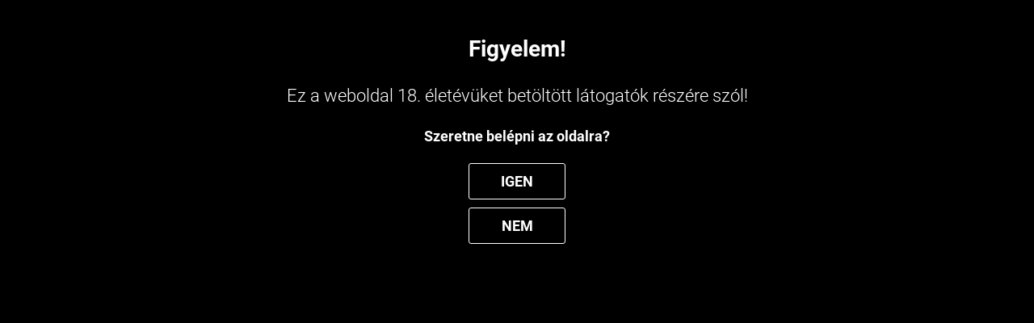

--- FILE ---
content_type: text/html; charset=UTF-8
request_url: https://militaria-nagyaruhaz.hu/getlastorders
body_size: 896
content:
<script>	jqToastQueue.push({	loader: false,	text: '<div class="jq-toast-order clearfix"><div class="jq-toast-order-circle" style="background-color: #BA68C8">Z</div><div class="jq-toast-order-texts"><h3>Zsuzsanna Szőc településről</h3><p>Vásárolt a webáruházban</p><p class="jq-toast-order-texts-time-and-verified"><span class="jq-toast-order-texts-time">4 órával ezelőtt</span><span class="jq-toast-order-texts-verified"><span class="icon">&#xf120;</span><span class="label">StartÜzlet által hitelesítve</span></span></p></div></div>',	hideAfter: 7500,	bgColor: '#ffffff',	textColor: '#333',	stack: false	});	jqToastQueue.push({	loader: false,	text: '<div class="jq-toast-order clearfix"><div class="jq-toast-order-circle" style="background-color: #0097A7">G</div><div class="jq-toast-order-texts"><h3>Gábor Ferencszállás településről</h3><p>Vásárolt a webáruházban</p><p class="jq-toast-order-texts-time-and-verified"><span class="jq-toast-order-texts-time">18 órával ezelőtt</span><span class="jq-toast-order-texts-verified"><span class="icon">&#xf120;</span><span class="label">StartÜzlet által hitelesítve</span></span></p></div></div>',	hideAfter: 7500,	bgColor: '#ffffff',	textColor: '#333',	stack: false	});	jqToastQueue.push({	loader: false,	text: '<div class="jq-toast-order clearfix"><div class="jq-toast-order-circle" style="background-color: #0097A7">K</div><div class="jq-toast-order-texts"><h3>Kozicz Dunaalmás településről</h3><p>Vásárolt a webáruházban</p><p class="jq-toast-order-texts-time-and-verified"><span class="jq-toast-order-texts-time">1 nappal ezelőtt</span><span class="jq-toast-order-texts-verified"><span class="icon">&#xf120;</span><span class="label">StartÜzlet által hitelesítve</span></span></p></div></div>',	hideAfter: 7500,	bgColor: '#ffffff',	textColor: '#333',	stack: false	});	jqToastQueue.push({	loader: false,	text: '<div class="jq-toast-order clearfix"><div class="jq-toast-order-circle" style="background-color: #BA68C8">M</div><div class="jq-toast-order-texts"><h3>Molnár Nagyveleg településről</h3><p>Vásárolt a webáruházban</p><p class="jq-toast-order-texts-time-and-verified"><span class="jq-toast-order-texts-time">2 nappal ezelőtt</span><span class="jq-toast-order-texts-verified"><span class="icon">&#xf120;</span><span class="label">StartÜzlet által hitelesítve</span></span></p></div></div>',	hideAfter: 7500,	bgColor: '#ffffff',	textColor: '#333',	stack: false	});	jqToastQueue.push({	loader: false,	text: '<div class="jq-toast-order clearfix"><div class="jq-toast-order-circle" style="background-color: #43A047">N</div><div class="jq-toast-order-texts"><h3>Norbert Nyirád településről</h3><p>Vásárolt a webáruházban</p><p class="jq-toast-order-texts-time-and-verified"><span class="jq-toast-order-texts-time">2 nappal ezelőtt</span><span class="jq-toast-order-texts-verified"><span class="icon">&#xf120;</span><span class="label">StartÜzlet által hitelesítve</span></span></p></div></div>',	hideAfter: 7500,	bgColor: '#ffffff',	textColor: '#333',	stack: false	});	jqToastQueue.push({	loader: false,	text: '<div class="jq-toast-order clearfix"><div class="jq-toast-order-circle" style="background-color: #7986CB">N</div><div class="jq-toast-order-texts"><h3>Norbert Nemeskocs településről</h3><p>Vásárolt a webáruházban</p><p class="jq-toast-order-texts-time-and-verified"><span class="jq-toast-order-texts-time">4 nappal ezelőtt</span><span class="jq-toast-order-texts-verified"><span class="icon">&#xf120;</span><span class="label">StartÜzlet által hitelesítve</span></span></p></div></div>',	hideAfter: 7500,	bgColor: '#ffffff',	textColor: '#333',	stack: false	});	jqToastQueue.push({	loader: false,	text: '<div class="jq-toast-order clearfix"><div class="jq-toast-order-circle" style="background-color: #A1887F">B</div><div class="jq-toast-order-texts"><h3>Botond Budapest településről</h3><p>Vásárolt a webáruházban</p><p class="jq-toast-order-texts-time-and-verified"><span class="jq-toast-order-texts-time">4 nappal ezelőtt</span><span class="jq-toast-order-texts-verified"><span class="icon">&#xf120;</span><span class="label">StartÜzlet által hitelesítve</span></span></p></div></div>',	hideAfter: 7500,	bgColor: '#ffffff',	textColor: '#333',	stack: false	});	jqToastQueue.push({	loader: false,	text: '<div class="jq-toast-order clearfix"><div class="jq-toast-order-circle" style="background-color: #558B2F">B</div><div class="jq-toast-order-texts"><h3>Bangor Budapest településről</h3><p>Vásárolt a webáruházban</p><p class="jq-toast-order-texts-time-and-verified"><span class="jq-toast-order-texts-time">4 nappal ezelőtt</span><span class="jq-toast-order-texts-verified"><span class="icon">&#xf120;</span><span class="label">StartÜzlet által hitelesítve</span></span></p></div></div>',	hideAfter: 7500,	bgColor: '#ffffff',	textColor: '#333',	stack: false	});	jqToastQueue.push({	loader: false,	text: '<div class="jq-toast-order clearfix"><div class="jq-toast-order-circle" style="background-color: #A1887F">N</div><div class="jq-toast-order-texts"><h3>Nikolett Budapest XI. településről</h3><p>Vásárolt a webáruházban</p><p class="jq-toast-order-texts-time-and-verified"><span class="jq-toast-order-texts-time">5 nappal ezelőtt</span><span class="jq-toast-order-texts-verified"><span class="icon">&#xf120;</span><span class="label">StartÜzlet által hitelesítve</span></span></p></div></div>',	hideAfter: 7500,	bgColor: '#ffffff',	textColor: '#333',	stack: false	});	jqToastQueue.push({	loader: false,	text: '<div class="jq-toast-order clearfix"><div class="jq-toast-order-circle" style="background-color: #039BE5">T</div><div class="jq-toast-order-texts"><h3>Tamás Budakeszi településről</h3><p>Vásárolt a webáruházban</p><p class="jq-toast-order-texts-time-and-verified"><span class="jq-toast-order-texts-time">5 nappal ezelőtt</span><span class="jq-toast-order-texts-verified"><span class="icon">&#xf120;</span><span class="label">StartÜzlet által hitelesítve</span></span></p></div></div>',	hideAfter: 7500,	bgColor: '#ffffff',	textColor: '#333',	stack: false	});	jqToastQueue.push({	loader: false,	text: '<div class="jq-toast-order clearfix"><div class="jq-toast-order-circle" style="background-color: #BA68C8">K</div><div class="jq-toast-order-texts"><h3>Kevin Sátoraljaújhely településről</h3><p>Vásárolt a webáruházban</p><p class="jq-toast-order-texts-time-and-verified"><span class="jq-toast-order-texts-time">5 nappal ezelőtt</span><span class="jq-toast-order-texts-verified"><span class="icon">&#xf120;</span><span class="label">StartÜzlet által hitelesítve</span></span></p></div></div>',	hideAfter: 7500,	bgColor: '#ffffff',	textColor: '#333',	stack: false	});	jqToastQueue.push({	loader: false,	text: '<div class="jq-toast-order clearfix"><div class="jq-toast-order-circle" style="background-color: #1E88E5">J</div><div class="jq-toast-order-texts"><h3>Józsefné Salgótarján településről</h3><p>Vásárolt a webáruházban</p><p class="jq-toast-order-texts-time-and-verified"><span class="jq-toast-order-texts-time">6 nappal ezelőtt</span><span class="jq-toast-order-texts-verified"><span class="icon">&#xf120;</span><span class="label">StartÜzlet által hitelesítve</span></span></p></div></div>',	hideAfter: 7500,	bgColor: '#ffffff',	textColor: '#333',	stack: false	});	jqToastQueue.push({	loader: false,	text: '<div class="jq-toast-order clearfix"><div class="jq-toast-order-circle" style="background-color: #0097A7">S</div><div class="jq-toast-order-texts"><h3>Szabolcs Varsány településről</h3><p>Vásárolt a webáruházban</p><p class="jq-toast-order-texts-time-and-verified"><span class="jq-toast-order-texts-time">6 nappal ezelőtt</span><span class="jq-toast-order-texts-verified"><span class="icon">&#xf120;</span><span class="label">StartÜzlet által hitelesítve</span></span></p></div></div>',	hideAfter: 7500,	bgColor: '#ffffff',	textColor: '#333',	stack: false	});	jqToastQueue.push({	loader: false,	text: '<div class="jq-toast-order clearfix"><div class="jq-toast-order-circle" style="background-color: #039BE5">P</div><div class="jq-toast-order-texts"><h3>Péter Csongrád településről</h3><p>Vásárolt a webáruházban</p><p class="jq-toast-order-texts-time-and-verified"><span class="jq-toast-order-texts-time">6 nappal ezelőtt</span><span class="jq-toast-order-texts-verified"><span class="icon">&#xf120;</span><span class="label">StartÜzlet által hitelesítve</span></span></p></div></div>',	hideAfter: 7500,	bgColor: '#ffffff',	textColor: '#333',	stack: false	});	jqToastQueue.push({	loader: false,	text: '<div class="jq-toast-order clearfix"><div class="jq-toast-order-circle" style="background-color: #009688">Á</div><div class="jq-toast-order-texts"><h3>Ádám Narda településről</h3><p>Vásárolt a webáruházban</p><p class="jq-toast-order-texts-time-and-verified"><span class="jq-toast-order-texts-time">6 nappal ezelőtt</span><span class="jq-toast-order-texts-verified"><span class="icon">&#xf120;</span><span class="label">StartÜzlet által hitelesítve</span></span></p></div></div>',	hideAfter: 7500,	bgColor: '#ffffff',	textColor: '#333',	stack: false	});	jqToastQueue.push({	loader: false,	text: '<div class="jq-toast-order clearfix"><div class="jq-toast-order-circle" style="background-color: #009688">W</div><div class="jq-toast-order-texts"><h3>Wagner Debrecen településről</h3><p>Vásárolt a webáruházban</p><p class="jq-toast-order-texts-time-and-verified"><span class="jq-toast-order-texts-time">1 héttel ezelőtt</span><span class="jq-toast-order-texts-verified"><span class="icon">&#xf120;</span><span class="label">StartÜzlet által hitelesítve</span></span></p></div></div>',	hideAfter: 7500,	bgColor: '#ffffff',	textColor: '#333',	stack: false	});	jqToastQueue.push({	loader: false,	text: '<div class="jq-toast-order clearfix"><div class="jq-toast-order-circle" style="background-color: #EC407A">G</div><div class="jq-toast-order-texts"><h3>Gábor Ráckeve településről</h3><p>Vásárolt a webáruházban</p><p class="jq-toast-order-texts-time-and-verified"><span class="jq-toast-order-texts-time">1 héttel ezelőtt</span><span class="jq-toast-order-texts-verified"><span class="icon">&#xf120;</span><span class="label">StartÜzlet által hitelesítve</span></span></p></div></div>',	hideAfter: 7500,	bgColor: '#ffffff',	textColor: '#333',	stack: false	});	jqToastQueue.push({	loader: false,	text: '<div class="jq-toast-order clearfix"><div class="jq-toast-order-circle" style="background-color: #7986CB">t</div><div class="jq-toast-order-texts"><h3>tivadar Tiszafüred településről</h3><p>Vásárolt a webáruházban</p><p class="jq-toast-order-texts-time-and-verified"><span class="jq-toast-order-texts-time">1 héttel ezelőtt</span><span class="jq-toast-order-texts-verified"><span class="icon">&#xf120;</span><span class="label">StartÜzlet által hitelesítve</span></span></p></div></div>',	hideAfter: 7500,	bgColor: '#ffffff',	textColor: '#333',	stack: false	});	jqToastQueue.push({	loader: false,	text: '<div class="jq-toast-order clearfix"><div class="jq-toast-order-circle" style="background-color: #1E88E5">Á</div><div class="jq-toast-order-texts"><h3>Ármin Szomor településről</h3><p>Vásárolt a webáruházban</p><p class="jq-toast-order-texts-time-and-verified"><span class="jq-toast-order-texts-time">1 héttel ezelőtt</span><span class="jq-toast-order-texts-verified"><span class="icon">&#xf120;</span><span class="label">StartÜzlet által hitelesítve</span></span></p></div></div>',	hideAfter: 7500,	bgColor: '#ffffff',	textColor: '#333',	stack: false	});	jqToastQueue.push({	loader: false,	text: '<div class="jq-toast-order clearfix"><div class="jq-toast-order-circle" style="background-color: #558B2F">M</div><div class="jq-toast-order-texts"><h3>Mátyás Székesfehérvár településről</h3><p>Vásárolt a webáruházban</p><p class="jq-toast-order-texts-time-and-verified"><span class="jq-toast-order-texts-time">1 héttel ezelőtt</span><span class="jq-toast-order-texts-verified"><span class="icon">&#xf120;</span><span class="label">StartÜzlet által hitelesítve</span></span></p></div></div>',	hideAfter: 7500,	bgColor: '#ffffff',	textColor: '#333',	stack: false	});</script>